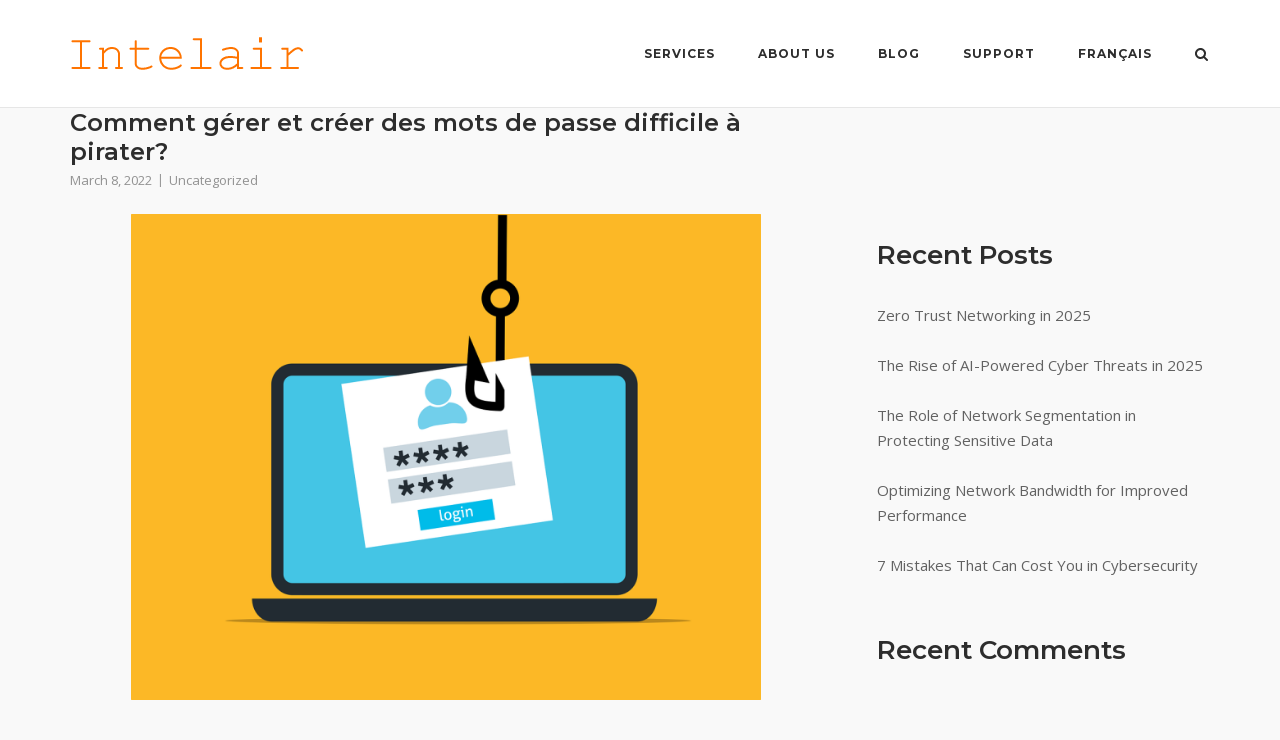

--- FILE ---
content_type: text/html; charset=UTF-8
request_url: https://intelair.com/comment-gerer-et-creer-des-mots-de-passe-difficile-a-pirate/
body_size: 15845
content:
<!DOCTYPE html>
<html lang="en-CA">
<head>
	<meta charset="UTF-8">
	<link rel="profile" href="https://gmpg.org/xfn/11">

	<title>Comment gérer et créer des mots de passe difficile à pirater? - Intelair</title>

<!-- The SEO Framework by Sybre Waaijer -->
<meta name="robots" content="max-snippet:-1,max-image-preview:standard,max-video-preview:-1" />
<link rel="canonical" href="https://intelair.com/comment-gerer-et-creer-des-mots-de-passe-difficile-a-pirate/" />
<meta name="description" content="1.15-19 unités (plus c’est long, mieux c’est) 2.Lettres (Mélanger majuscules et minuscules) 3.Numéros (non séquentiels) 4.Symboles ( ! , # % &amp; */…..) 5." />
<meta property="og:type" content="article" />
<meta property="og:locale" content="en_GB" />
<meta property="og:site_name" content="Intelair" />
<meta property="og:title" content="Comment gérer et créer des mots de passe difficile à pirater?" />
<meta property="og:description" content="1.15-19 unités (plus c’est long, mieux c’est) 2.Lettres (Mélanger majuscules et minuscules) 3.Numéros (non séquentiels) 4.Symboles ( ! , # % &amp; */…..) 5.Faire des phrases qui n’ont pas de sens Exemple…" />
<meta property="og:url" content="https://intelair.com/comment-gerer-et-creer-des-mots-de-passe-difficile-a-pirate/" />
<meta property="og:image" content="https://intelair.com/wp-content/uploads/2022/01/phishing-g97072ed9b_1280-1024x791.png" />
<meta property="article:published_time" content="2022-03-08T08:00:00+00:00" />
<meta property="article:modified_time" content="2022-03-08T18:58:27+00:00" />
<meta name="twitter:card" content="summary_large_image" />
<meta name="twitter:title" content="Comment gérer et créer des mots de passe difficile à pirater?" />
<meta name="twitter:description" content="1.15-19 unités (plus c’est long, mieux c’est) 2.Lettres (Mélanger majuscules et minuscules) 3.Numéros (non séquentiels) 4.Symboles ( ! , # % &amp; */…..) 5.Faire des phrases qui n’ont pas de sens Exemple…" />
<meta name="twitter:image" content="https://intelair.com/wp-content/uploads/2022/01/phishing-g97072ed9b_1280-1024x791.png" />
<script type="application/ld+json">{"@context":"https://schema.org","@graph":[{"@type":"WebSite","@id":"https://intelair.com/#/schema/WebSite","url":"https://intelair.com/","name":"Intelair","inLanguage":"en-CA","potentialAction":{"@type":"SearchAction","target":{"@type":"EntryPoint","urlTemplate":"https://intelair.com/search/{search_term_string}/"},"query-input":"required name=search_term_string"},"publisher":{"@type":"Organization","@id":"https://intelair.com/#/schema/Organization","name":"Intelair","url":"https://intelair.com/","logo":{"@type":"ImageObject","url":"https://intelair.com/wp-content/uploads/2019/05/cropped-Intelair_logo-e1683577424625.png","contentUrl":"https://intelair.com/wp-content/uploads/2019/05/cropped-Intelair_logo-e1683577424625.png","width":255,"height":37}}},{"@type":"WebPage","@id":"https://intelair.com/comment-gerer-et-creer-des-mots-de-passe-difficile-a-pirate/","url":"https://intelair.com/comment-gerer-et-creer-des-mots-de-passe-difficile-a-pirate/","name":"Comment gérer et créer des mots de passe difficile à pirater? - Intelair","description":"1.15-19 unités (plus c’est long, mieux c’est) 2.Lettres (Mélanger majuscules et minuscules) 3.Numéros (non séquentiels) 4.Symboles ( ! , # % & */…..) 5.","inLanguage":"en-CA","isPartOf":{"@id":"https://intelair.com/#/schema/WebSite"},"breadcrumb":{"@type":"BreadcrumbList","@id":"https://intelair.com/#/schema/BreadcrumbList","itemListElement":[{"@type":"ListItem","position":1,"item":"https://intelair.com/","name":"Intelair"},{"@type":"ListItem","position":2,"item":"https://intelair.com/category/uncategorized/","name":"Category: Uncategorized"},{"@type":"ListItem","position":3,"name":"Comment gérer et créer des mots de passe difficile à pirater?"}]},"potentialAction":{"@type":"ReadAction","target":"https://intelair.com/comment-gerer-et-creer-des-mots-de-passe-difficile-a-pirate/"},"datePublished":"2022-03-08T08:00:00+00:00","dateModified":"2022-03-08T18:58:27+00:00","author":{"@type":"Person","@id":"https://intelair.com/#/schema/Person/0af8a197132450eb6403a9789131569f","name":"Intelair"}}]}</script>
<!-- / The SEO Framework by Sybre Waaijer | 14.48ms meta | 10.98ms boot -->

<link rel='dns-prefetch' href='//fonts.googleapis.com' />
<link rel='dns-prefetch' href='//www.googletagmanager.com' />
<link href='https://fonts.gstatic.com' crossorigin rel='preconnect' />
<link rel="alternate" type="application/rss+xml" title="Intelair &raquo; Feed" href="https://intelair.com/feed/" />
<link rel="alternate" type="application/rss+xml" title="Intelair &raquo; Comments Feed" href="https://intelair.com/comments/feed/" />
<link rel="alternate" title="oEmbed (JSON)" type="application/json+oembed" href="https://intelair.com/wp-json/oembed/1.0/embed?url=https%3A%2F%2Fintelair.com%2Fcomment-gerer-et-creer-des-mots-de-passe-difficile-a-pirate%2F&#038;lang=en" />
<link rel="alternate" title="oEmbed (XML)" type="text/xml+oembed" href="https://intelair.com/wp-json/oembed/1.0/embed?url=https%3A%2F%2Fintelair.com%2Fcomment-gerer-et-creer-des-mots-de-passe-difficile-a-pirate%2F&#038;format=xml&#038;lang=en" />
		<!-- This site uses the Google Analytics by MonsterInsights plugin v9.11.1 - Using Analytics tracking - https://www.monsterinsights.com/ -->
							<script src="//www.googletagmanager.com/gtag/js?id=G-3DH5Y6GHR0"  data-cfasync="false" data-wpfc-render="false" type="text/javascript" async></script>
			<script data-cfasync="false" data-wpfc-render="false" type="text/javascript">
				var mi_version = '9.11.1';
				var mi_track_user = true;
				var mi_no_track_reason = '';
								var MonsterInsightsDefaultLocations = {"page_location":"https:\/\/intelair.com\/comment-gerer-et-creer-des-mots-de-passe-difficile-a-pirate\/"};
								if ( typeof MonsterInsightsPrivacyGuardFilter === 'function' ) {
					var MonsterInsightsLocations = (typeof MonsterInsightsExcludeQuery === 'object') ? MonsterInsightsPrivacyGuardFilter( MonsterInsightsExcludeQuery ) : MonsterInsightsPrivacyGuardFilter( MonsterInsightsDefaultLocations );
				} else {
					var MonsterInsightsLocations = (typeof MonsterInsightsExcludeQuery === 'object') ? MonsterInsightsExcludeQuery : MonsterInsightsDefaultLocations;
				}

								var disableStrs = [
										'ga-disable-G-3DH5Y6GHR0',
									];

				/* Function to detect opted out users */
				function __gtagTrackerIsOptedOut() {
					for (var index = 0; index < disableStrs.length; index++) {
						if (document.cookie.indexOf(disableStrs[index] + '=true') > -1) {
							return true;
						}
					}

					return false;
				}

				/* Disable tracking if the opt-out cookie exists. */
				if (__gtagTrackerIsOptedOut()) {
					for (var index = 0; index < disableStrs.length; index++) {
						window[disableStrs[index]] = true;
					}
				}

				/* Opt-out function */
				function __gtagTrackerOptout() {
					for (var index = 0; index < disableStrs.length; index++) {
						document.cookie = disableStrs[index] + '=true; expires=Thu, 31 Dec 2099 23:59:59 UTC; path=/';
						window[disableStrs[index]] = true;
					}
				}

				if ('undefined' === typeof gaOptout) {
					function gaOptout() {
						__gtagTrackerOptout();
					}
				}
								window.dataLayer = window.dataLayer || [];

				window.MonsterInsightsDualTracker = {
					helpers: {},
					trackers: {},
				};
				if (mi_track_user) {
					function __gtagDataLayer() {
						dataLayer.push(arguments);
					}

					function __gtagTracker(type, name, parameters) {
						if (!parameters) {
							parameters = {};
						}

						if (parameters.send_to) {
							__gtagDataLayer.apply(null, arguments);
							return;
						}

						if (type === 'event') {
														parameters.send_to = monsterinsights_frontend.v4_id;
							var hookName = name;
							if (typeof parameters['event_category'] !== 'undefined') {
								hookName = parameters['event_category'] + ':' + name;
							}

							if (typeof MonsterInsightsDualTracker.trackers[hookName] !== 'undefined') {
								MonsterInsightsDualTracker.trackers[hookName](parameters);
							} else {
								__gtagDataLayer('event', name, parameters);
							}
							
						} else {
							__gtagDataLayer.apply(null, arguments);
						}
					}

					__gtagTracker('js', new Date());
					__gtagTracker('set', {
						'developer_id.dZGIzZG': true,
											});
					if ( MonsterInsightsLocations.page_location ) {
						__gtagTracker('set', MonsterInsightsLocations);
					}
										__gtagTracker('config', 'G-3DH5Y6GHR0', {"forceSSL":"true","link_attribution":"true"} );
										window.gtag = __gtagTracker;										(function () {
						/* https://developers.google.com/analytics/devguides/collection/analyticsjs/ */
						/* ga and __gaTracker compatibility shim. */
						var noopfn = function () {
							return null;
						};
						var newtracker = function () {
							return new Tracker();
						};
						var Tracker = function () {
							return null;
						};
						var p = Tracker.prototype;
						p.get = noopfn;
						p.set = noopfn;
						p.send = function () {
							var args = Array.prototype.slice.call(arguments);
							args.unshift('send');
							__gaTracker.apply(null, args);
						};
						var __gaTracker = function () {
							var len = arguments.length;
							if (len === 0) {
								return;
							}
							var f = arguments[len - 1];
							if (typeof f !== 'object' || f === null || typeof f.hitCallback !== 'function') {
								if ('send' === arguments[0]) {
									var hitConverted, hitObject = false, action;
									if ('event' === arguments[1]) {
										if ('undefined' !== typeof arguments[3]) {
											hitObject = {
												'eventAction': arguments[3],
												'eventCategory': arguments[2],
												'eventLabel': arguments[4],
												'value': arguments[5] ? arguments[5] : 1,
											}
										}
									}
									if ('pageview' === arguments[1]) {
										if ('undefined' !== typeof arguments[2]) {
											hitObject = {
												'eventAction': 'page_view',
												'page_path': arguments[2],
											}
										}
									}
									if (typeof arguments[2] === 'object') {
										hitObject = arguments[2];
									}
									if (typeof arguments[5] === 'object') {
										Object.assign(hitObject, arguments[5]);
									}
									if ('undefined' !== typeof arguments[1].hitType) {
										hitObject = arguments[1];
										if ('pageview' === hitObject.hitType) {
											hitObject.eventAction = 'page_view';
										}
									}
									if (hitObject) {
										action = 'timing' === arguments[1].hitType ? 'timing_complete' : hitObject.eventAction;
										hitConverted = mapArgs(hitObject);
										__gtagTracker('event', action, hitConverted);
									}
								}
								return;
							}

							function mapArgs(args) {
								var arg, hit = {};
								var gaMap = {
									'eventCategory': 'event_category',
									'eventAction': 'event_action',
									'eventLabel': 'event_label',
									'eventValue': 'event_value',
									'nonInteraction': 'non_interaction',
									'timingCategory': 'event_category',
									'timingVar': 'name',
									'timingValue': 'value',
									'timingLabel': 'event_label',
									'page': 'page_path',
									'location': 'page_location',
									'title': 'page_title',
									'referrer' : 'page_referrer',
								};
								for (arg in args) {
																		if (!(!args.hasOwnProperty(arg) || !gaMap.hasOwnProperty(arg))) {
										hit[gaMap[arg]] = args[arg];
									} else {
										hit[arg] = args[arg];
									}
								}
								return hit;
							}

							try {
								f.hitCallback();
							} catch (ex) {
							}
						};
						__gaTracker.create = newtracker;
						__gaTracker.getByName = newtracker;
						__gaTracker.getAll = function () {
							return [];
						};
						__gaTracker.remove = noopfn;
						__gaTracker.loaded = true;
						window['__gaTracker'] = __gaTracker;
					})();
									} else {
										console.log("");
					(function () {
						function __gtagTracker() {
							return null;
						}

						window['__gtagTracker'] = __gtagTracker;
						window['gtag'] = __gtagTracker;
					})();
									}
			</script>
							<!-- / Google Analytics by MonsterInsights -->
		<style id='wp-img-auto-sizes-contain-inline-css' type='text/css'>
img:is([sizes=auto i],[sizes^="auto," i]){contain-intrinsic-size:3000px 1500px}
/*# sourceURL=wp-img-auto-sizes-contain-inline-css */
</style>
<style id='wp-emoji-styles-inline-css' type='text/css'>

	img.wp-smiley, img.emoji {
		display: inline !important;
		border: none !important;
		box-shadow: none !important;
		height: 1em !important;
		width: 1em !important;
		margin: 0 0.07em !important;
		vertical-align: -0.1em !important;
		background: none !important;
		padding: 0 !important;
	}
/*# sourceURL=wp-emoji-styles-inline-css */
</style>
<link rel='stylesheet' id='wp-block-library-css' href='https://intelair.com/wp-includes/css/dist/block-library/style.min.css?ver=6.9' type='text/css' media='all' />
<style id='classic-theme-styles-inline-css' type='text/css'>
/*! This file is auto-generated */
.wp-block-button__link{color:#fff;background-color:#32373c;border-radius:9999px;box-shadow:none;text-decoration:none;padding:calc(.667em + 2px) calc(1.333em + 2px);font-size:1.125em}.wp-block-file__button{background:#32373c;color:#fff;text-decoration:none}
/*# sourceURL=/wp-includes/css/classic-themes.min.css */
</style>
<style id='global-styles-inline-css' type='text/css'>
:root{--wp--preset--aspect-ratio--square: 1;--wp--preset--aspect-ratio--4-3: 4/3;--wp--preset--aspect-ratio--3-4: 3/4;--wp--preset--aspect-ratio--3-2: 3/2;--wp--preset--aspect-ratio--2-3: 2/3;--wp--preset--aspect-ratio--16-9: 16/9;--wp--preset--aspect-ratio--9-16: 9/16;--wp--preset--color--black: #000000;--wp--preset--color--cyan-bluish-gray: #abb8c3;--wp--preset--color--white: #ffffff;--wp--preset--color--pale-pink: #f78da7;--wp--preset--color--vivid-red: #cf2e2e;--wp--preset--color--luminous-vivid-orange: #ff6900;--wp--preset--color--luminous-vivid-amber: #fcb900;--wp--preset--color--light-green-cyan: #7bdcb5;--wp--preset--color--vivid-green-cyan: #00d084;--wp--preset--color--pale-cyan-blue: #8ed1fc;--wp--preset--color--vivid-cyan-blue: #0693e3;--wp--preset--color--vivid-purple: #9b51e0;--wp--preset--gradient--vivid-cyan-blue-to-vivid-purple: linear-gradient(135deg,rgb(6,147,227) 0%,rgb(155,81,224) 100%);--wp--preset--gradient--light-green-cyan-to-vivid-green-cyan: linear-gradient(135deg,rgb(122,220,180) 0%,rgb(0,208,130) 100%);--wp--preset--gradient--luminous-vivid-amber-to-luminous-vivid-orange: linear-gradient(135deg,rgb(252,185,0) 0%,rgb(255,105,0) 100%);--wp--preset--gradient--luminous-vivid-orange-to-vivid-red: linear-gradient(135deg,rgb(255,105,0) 0%,rgb(207,46,46) 100%);--wp--preset--gradient--very-light-gray-to-cyan-bluish-gray: linear-gradient(135deg,rgb(238,238,238) 0%,rgb(169,184,195) 100%);--wp--preset--gradient--cool-to-warm-spectrum: linear-gradient(135deg,rgb(74,234,220) 0%,rgb(151,120,209) 20%,rgb(207,42,186) 40%,rgb(238,44,130) 60%,rgb(251,105,98) 80%,rgb(254,248,76) 100%);--wp--preset--gradient--blush-light-purple: linear-gradient(135deg,rgb(255,206,236) 0%,rgb(152,150,240) 100%);--wp--preset--gradient--blush-bordeaux: linear-gradient(135deg,rgb(254,205,165) 0%,rgb(254,45,45) 50%,rgb(107,0,62) 100%);--wp--preset--gradient--luminous-dusk: linear-gradient(135deg,rgb(255,203,112) 0%,rgb(199,81,192) 50%,rgb(65,88,208) 100%);--wp--preset--gradient--pale-ocean: linear-gradient(135deg,rgb(255,245,203) 0%,rgb(182,227,212) 50%,rgb(51,167,181) 100%);--wp--preset--gradient--electric-grass: linear-gradient(135deg,rgb(202,248,128) 0%,rgb(113,206,126) 100%);--wp--preset--gradient--midnight: linear-gradient(135deg,rgb(2,3,129) 0%,rgb(40,116,252) 100%);--wp--preset--font-size--small: 13px;--wp--preset--font-size--medium: 20px;--wp--preset--font-size--large: 36px;--wp--preset--font-size--x-large: 42px;--wp--preset--spacing--20: 0.44rem;--wp--preset--spacing--30: 0.67rem;--wp--preset--spacing--40: 1rem;--wp--preset--spacing--50: 1.5rem;--wp--preset--spacing--60: 2.25rem;--wp--preset--spacing--70: 3.38rem;--wp--preset--spacing--80: 5.06rem;--wp--preset--shadow--natural: 6px 6px 9px rgba(0, 0, 0, 0.2);--wp--preset--shadow--deep: 12px 12px 50px rgba(0, 0, 0, 0.4);--wp--preset--shadow--sharp: 6px 6px 0px rgba(0, 0, 0, 0.2);--wp--preset--shadow--outlined: 6px 6px 0px -3px rgb(255, 255, 255), 6px 6px rgb(0, 0, 0);--wp--preset--shadow--crisp: 6px 6px 0px rgb(0, 0, 0);}:where(.is-layout-flex){gap: 0.5em;}:where(.is-layout-grid){gap: 0.5em;}body .is-layout-flex{display: flex;}.is-layout-flex{flex-wrap: wrap;align-items: center;}.is-layout-flex > :is(*, div){margin: 0;}body .is-layout-grid{display: grid;}.is-layout-grid > :is(*, div){margin: 0;}:where(.wp-block-columns.is-layout-flex){gap: 2em;}:where(.wp-block-columns.is-layout-grid){gap: 2em;}:where(.wp-block-post-template.is-layout-flex){gap: 1.25em;}:where(.wp-block-post-template.is-layout-grid){gap: 1.25em;}.has-black-color{color: var(--wp--preset--color--black) !important;}.has-cyan-bluish-gray-color{color: var(--wp--preset--color--cyan-bluish-gray) !important;}.has-white-color{color: var(--wp--preset--color--white) !important;}.has-pale-pink-color{color: var(--wp--preset--color--pale-pink) !important;}.has-vivid-red-color{color: var(--wp--preset--color--vivid-red) !important;}.has-luminous-vivid-orange-color{color: var(--wp--preset--color--luminous-vivid-orange) !important;}.has-luminous-vivid-amber-color{color: var(--wp--preset--color--luminous-vivid-amber) !important;}.has-light-green-cyan-color{color: var(--wp--preset--color--light-green-cyan) !important;}.has-vivid-green-cyan-color{color: var(--wp--preset--color--vivid-green-cyan) !important;}.has-pale-cyan-blue-color{color: var(--wp--preset--color--pale-cyan-blue) !important;}.has-vivid-cyan-blue-color{color: var(--wp--preset--color--vivid-cyan-blue) !important;}.has-vivid-purple-color{color: var(--wp--preset--color--vivid-purple) !important;}.has-black-background-color{background-color: var(--wp--preset--color--black) !important;}.has-cyan-bluish-gray-background-color{background-color: var(--wp--preset--color--cyan-bluish-gray) !important;}.has-white-background-color{background-color: var(--wp--preset--color--white) !important;}.has-pale-pink-background-color{background-color: var(--wp--preset--color--pale-pink) !important;}.has-vivid-red-background-color{background-color: var(--wp--preset--color--vivid-red) !important;}.has-luminous-vivid-orange-background-color{background-color: var(--wp--preset--color--luminous-vivid-orange) !important;}.has-luminous-vivid-amber-background-color{background-color: var(--wp--preset--color--luminous-vivid-amber) !important;}.has-light-green-cyan-background-color{background-color: var(--wp--preset--color--light-green-cyan) !important;}.has-vivid-green-cyan-background-color{background-color: var(--wp--preset--color--vivid-green-cyan) !important;}.has-pale-cyan-blue-background-color{background-color: var(--wp--preset--color--pale-cyan-blue) !important;}.has-vivid-cyan-blue-background-color{background-color: var(--wp--preset--color--vivid-cyan-blue) !important;}.has-vivid-purple-background-color{background-color: var(--wp--preset--color--vivid-purple) !important;}.has-black-border-color{border-color: var(--wp--preset--color--black) !important;}.has-cyan-bluish-gray-border-color{border-color: var(--wp--preset--color--cyan-bluish-gray) !important;}.has-white-border-color{border-color: var(--wp--preset--color--white) !important;}.has-pale-pink-border-color{border-color: var(--wp--preset--color--pale-pink) !important;}.has-vivid-red-border-color{border-color: var(--wp--preset--color--vivid-red) !important;}.has-luminous-vivid-orange-border-color{border-color: var(--wp--preset--color--luminous-vivid-orange) !important;}.has-luminous-vivid-amber-border-color{border-color: var(--wp--preset--color--luminous-vivid-amber) !important;}.has-light-green-cyan-border-color{border-color: var(--wp--preset--color--light-green-cyan) !important;}.has-vivid-green-cyan-border-color{border-color: var(--wp--preset--color--vivid-green-cyan) !important;}.has-pale-cyan-blue-border-color{border-color: var(--wp--preset--color--pale-cyan-blue) !important;}.has-vivid-cyan-blue-border-color{border-color: var(--wp--preset--color--vivid-cyan-blue) !important;}.has-vivid-purple-border-color{border-color: var(--wp--preset--color--vivid-purple) !important;}.has-vivid-cyan-blue-to-vivid-purple-gradient-background{background: var(--wp--preset--gradient--vivid-cyan-blue-to-vivid-purple) !important;}.has-light-green-cyan-to-vivid-green-cyan-gradient-background{background: var(--wp--preset--gradient--light-green-cyan-to-vivid-green-cyan) !important;}.has-luminous-vivid-amber-to-luminous-vivid-orange-gradient-background{background: var(--wp--preset--gradient--luminous-vivid-amber-to-luminous-vivid-orange) !important;}.has-luminous-vivid-orange-to-vivid-red-gradient-background{background: var(--wp--preset--gradient--luminous-vivid-orange-to-vivid-red) !important;}.has-very-light-gray-to-cyan-bluish-gray-gradient-background{background: var(--wp--preset--gradient--very-light-gray-to-cyan-bluish-gray) !important;}.has-cool-to-warm-spectrum-gradient-background{background: var(--wp--preset--gradient--cool-to-warm-spectrum) !important;}.has-blush-light-purple-gradient-background{background: var(--wp--preset--gradient--blush-light-purple) !important;}.has-blush-bordeaux-gradient-background{background: var(--wp--preset--gradient--blush-bordeaux) !important;}.has-luminous-dusk-gradient-background{background: var(--wp--preset--gradient--luminous-dusk) !important;}.has-pale-ocean-gradient-background{background: var(--wp--preset--gradient--pale-ocean) !important;}.has-electric-grass-gradient-background{background: var(--wp--preset--gradient--electric-grass) !important;}.has-midnight-gradient-background{background: var(--wp--preset--gradient--midnight) !important;}.has-small-font-size{font-size: var(--wp--preset--font-size--small) !important;}.has-medium-font-size{font-size: var(--wp--preset--font-size--medium) !important;}.has-large-font-size{font-size: var(--wp--preset--font-size--large) !important;}.has-x-large-font-size{font-size: var(--wp--preset--font-size--x-large) !important;}
:where(.wp-block-post-template.is-layout-flex){gap: 1.25em;}:where(.wp-block-post-template.is-layout-grid){gap: 1.25em;}
:where(.wp-block-term-template.is-layout-flex){gap: 1.25em;}:where(.wp-block-term-template.is-layout-grid){gap: 1.25em;}
:where(.wp-block-columns.is-layout-flex){gap: 2em;}:where(.wp-block-columns.is-layout-grid){gap: 2em;}
:root :where(.wp-block-pullquote){font-size: 1.5em;line-height: 1.6;}
/*# sourceURL=global-styles-inline-css */
</style>
<link rel='stylesheet' id='siteorigin-corp-style-css' href='https://intelair.com/wp-content/themes/siteorigin-corp/style.min.css?ver=1.20.11' type='text/css' media='all' />
<link rel='stylesheet' id='siteorigin-corp-icons-css' href='https://intelair.com/wp-content/themes/siteorigin-corp/css/siteorigin-corp-icons.min.css?ver=.min' type='text/css' media='all' />
<link rel='stylesheet' id='siteorigin-google-web-fonts-css' href='https://fonts.googleapis.com/css?family=Montserrat%3A600%2C500%2C700%7COpen+Sans%3A400%2C300%2C500%2C600&#038;ver=6.9#038;subset&#038;display=block' type='text/css' media='all' />
<link rel='stylesheet' id='elementor-frontend-css' href='https://intelair.com/wp-content/plugins/elementor/assets/css/frontend.min.css?ver=3.34.2' type='text/css' media='all' />
<link rel='stylesheet' id='eael-general-css' href='https://intelair.com/wp-content/plugins/essential-addons-for-elementor-lite/assets/front-end/css/view/general.min.css?ver=6.5.8' type='text/css' media='all' />
<script type="text/javascript" async='async' src="https://intelair.com/wp-content/plugins/google-analytics-for-wordpress/assets/js/frontend-gtag.min.js?ver=9.11.1" id="monsterinsights-frontend-script-js" async="async" data-wp-strategy="async"></script>
<script data-cfasync="false" data-wpfc-render="false" type="text/javascript" id='monsterinsights-frontend-script-js-extra'>/* <![CDATA[ */
var monsterinsights_frontend = {"js_events_tracking":"true","download_extensions":"doc,pdf,ppt,zip,xls,docx,pptx,xlsx","inbound_paths":"[{\"path\":\"\\\/go\\\/\",\"label\":\"affiliate\"},{\"path\":\"\\\/recommend\\\/\",\"label\":\"affiliate\"}]","home_url":"https:\/\/intelair.com","hash_tracking":"false","v4_id":"G-3DH5Y6GHR0"};/* ]]> */
</script>
<script type="text/javascript" async='async' src="https://intelair.com/wp-includes/js/tinymce/tinymce.min.js?ver=49110-20250317" id="wp-tinymce-root-js"></script>
<script type="text/javascript" async='async' src="https://intelair.com/wp-includes/js/tinymce/plugins/compat3x/plugin.min.js?ver=49110-20250317" id="wp-tinymce-js"></script>
<script type="text/javascript" defer='defer' src="https://intelair.com/wp-includes/js/jquery/jquery.min.js?ver=3.7.1" id="jquery-core-js"></script>
<script type="text/javascript" async='async' src="https://intelair.com/wp-includes/js/jquery/jquery-migrate.min.js?ver=3.4.1" id="jquery-migrate-js"></script>
<link rel="https://api.w.org/" href="https://intelair.com/wp-json/" /><link rel="alternate" title="JSON" type="application/json" href="https://intelair.com/wp-json/wp/v2/posts/1791" /><link rel="EditURI" type="application/rsd+xml" title="RSD" href="https://intelair.com/xmlrpc.php?rsd" />
<meta name="generator" content="Site Kit by Google 1.170.0" />	<meta name="viewport" content="width=device-width, initial-scale=1">
<meta name="generator" content="Elementor 3.34.2; features: additional_custom_breakpoints; settings: css_print_method-internal, google_font-enabled, font_display-auto">
<style type="text/css">.recentcomments a{display:inline !important;padding:0 !important;margin:0 !important;}</style>			<style>
				.e-con.e-parent:nth-of-type(n+4):not(.e-lazyloaded):not(.e-no-lazyload),
				.e-con.e-parent:nth-of-type(n+4):not(.e-lazyloaded):not(.e-no-lazyload) * {
					background-image: none !important;
				}
				@media screen and (max-height: 1024px) {
					.e-con.e-parent:nth-of-type(n+3):not(.e-lazyloaded):not(.e-no-lazyload),
					.e-con.e-parent:nth-of-type(n+3):not(.e-lazyloaded):not(.e-no-lazyload) * {
						background-image: none !important;
					}
				}
				@media screen and (max-height: 640px) {
					.e-con.e-parent:nth-of-type(n+2):not(.e-lazyloaded):not(.e-no-lazyload),
					.e-con.e-parent:nth-of-type(n+2):not(.e-lazyloaded):not(.e-no-lazyload) * {
						background-image: none !important;
					}
				}
			</style>
			
<!-- Google Tag Manager snippet added by Site Kit -->
<script type="text/javascript">
/* <![CDATA[ */

			( function( w, d, s, l, i ) {
				w[l] = w[l] || [];
				w[l].push( {'gtm.start': new Date().getTime(), event: 'gtm.js'} );
				var f = d.getElementsByTagName( s )[0],
					j = d.createElement( s ), dl = l != 'dataLayer' ? '&l=' + l : '';
				j.async = true;
				j.src = 'https://www.googletagmanager.com/gtm.js?id=' + i + dl;
				f.parentNode.insertBefore( j, f );
			} )( window, document, 'script', 'dataLayer', 'GTM-KT9ZFHD' );
			
/* ]]> */
</script>

<!-- End Google Tag Manager snippet added by Site Kit -->
				<style type="text/css" id="siteorigin-corp-settings-custom" data-siteorigin-settings="true">
					.site-header { padding: 35px 0; }    .site-header,.masthead-sentinel { margin-bottom: 180px; }                                                                      @media (max-width: 768px) { #masthead .search-toggle { margin: 0 20px 0 0; } .site-header .shopping-cart { margin: 0 37px 0 0; } #masthead #mobile-menu-button { display: inline-block; } #masthead .main-navigation:not(.mega-menu) ul:not(.shopping-cart) { display: none; } #masthead .main-navigation .search-icon { display: none; } .site-header.centered .site-branding { margin: 0; padding-right: 20px; text-align: left; } .centered.site-header .site-header-inner { flex-direction: row; } .site-header.centered .main-navigation { text-align: left; } } @media (min-width: 769px) { #masthead #mobile-navigation { display: none; } }				</style>
				<link rel="icon" href="https://intelair.com/wp-content/uploads/2021/03/cropped-intelair-logo-try-32x32.png" sizes="32x32" />
<link rel="icon" href="https://intelair.com/wp-content/uploads/2021/03/cropped-intelair-logo-try-192x192.png" sizes="192x192" />
<link rel="apple-touch-icon" href="https://intelair.com/wp-content/uploads/2021/03/cropped-intelair-logo-try-180x180.png" />
<meta name="msapplication-TileImage" content="https://intelair.com/wp-content/uploads/2021/03/cropped-intelair-logo-try-270x270.png" />
		<style type="text/css" id="wp-custom-css">
			.site-header {
	margin-bottom: 0px;
}
.page-header {
    margin-top: 70px;
}
.blog-layout-grid {
    margin-top: 15%;
}

/**div#content {
    margin-top: 100px;
}**/

.fRmJgw {
    display: none !important;
}
li#menu-item-3578 {
    background-color: #ff6600;
    padding: 16px;
    border-radius: 50px;
    text-align: center;
    margin: 0;
    padding-bottom: 10px;
	  color:white;
}

li#menu-item-3578 a {
    color: white;
}

li#menu-item-3585{ 
	 background-color: #ff6600;
    padding: 16px;
    border-radius: 50px;
    text-align: center;
    margin: 0;
    padding-bottom: 10px;
	  color:white;
}

li#menu-item-3585 a { 
	color: white;
}


/** MOBILE **/

#mobile-navigation li#menu-item-3578 {
    padding: 0px;
    text-align: left;
}

#mobile-navigation li#menu-item-3578 a {
    color: white !important;
}

#mobile-navigation li#menu-item-3585 {
    padding: 0px;
    text-align: left;
}

#mobile-navigation li#menu-item-3585 a {
    color: white !important;
}



.widget-area {
    float: right;
    padding-left: 4.75%;
    width: 34%;
    margin-top: 100px;
}		</style>
		</head>

<body class="wp-singular post-template-default single single-post postid-1791 single-format-standard wp-custom-logo wp-theme-siteorigin-corp css3-animations no-js page-layout-default sidebar no-topbar elementor-default elementor-kit-1387">

		<!-- Google Tag Manager (noscript) snippet added by Site Kit -->
		<noscript>
			<iframe src="https://www.googletagmanager.com/ns.html?id=GTM-KT9ZFHD" height="0" width="0" style="display:none;visibility:hidden"></iframe>
		</noscript>
		<!-- End Google Tag Manager (noscript) snippet added by Site Kit -->
		
<div id="page" class="site">
	<a class="skip-link screen-reader-text" href="#content">Skip to content</a>

			<header id="masthead" class="site-header mobile-menu"  >

			<div class="corp-container">

				<div class="site-header-inner">

					<div class="site-branding">
						<a href="https://intelair.com/" class="custom-logo-link" rel="home"><img width="255" height="37" src="https://intelair.com/wp-content/uploads/2019/05/cropped-Intelair_logo-e1683577424625.png" class="custom-logo" alt="Intelair" decoding="async" loading="eager" /></a>											</div><!-- .site-branding -->

					
					
					<nav id="site-navigation" class="main-navigation link-underline ">

						<div class="menu-home-container"><ul id="primary-menu" class="menu"><li id="menu-item-1255" class="menu-item menu-item-type-custom menu-item-object-custom menu-item-has-children menu-item-1255"><a href="#">Services</a>
<ul class="sub-menu">
	<li id="menu-item-913" class="menu-item menu-item-type-post_type menu-item-object-page menu-item-913"><a href="https://intelair.com/it-support/">IT Support</a></li>
	<li id="menu-item-3510" class="menu-item menu-item-type-post_type menu-item-object-page menu-item-3510"><a href="https://intelair.com/network-managed-services-new/">Network Managed Services</a></li>
	<li id="menu-item-1161" class="menu-item menu-item-type-post_type menu-item-object-page menu-item-1161"><a href="https://intelair.com/it-managed-services/">IT managed services</a></li>
	<li id="menu-item-1287" class="menu-item menu-item-type-post_type menu-item-object-page menu-item-1287"><a href="https://intelair.com/datacenter-managed-services/">Datacenter Managed services</a></li>
</ul>
</li>
<li id="menu-item-1289" class="menu-item menu-item-type-custom menu-item-object-custom menu-item-has-children menu-item-1289"><a href="#">About us</a>
<ul class="sub-menu">
	<li id="menu-item-4172" class="menu-item menu-item-type-post_type menu-item-object-page menu-item-4172"><a href="https://intelair.com/about-intelair/">About Intelair</a></li>
	<li id="menu-item-4193" class="menu-item menu-item-type-post_type menu-item-object-page menu-item-4193"><a href="https://intelair.com/digital-transformation-2/">Digital Transformation</a></li>
	<li id="menu-item-496" class="menu-item menu-item-type-post_type menu-item-object-page menu-item-496"><a href="https://intelair.com/covid-19-what-were-doing/">COVID-19</a></li>
	<li id="menu-item-75" class="menu-item menu-item-type-post_type menu-item-object-page menu-item-75"><a href="https://intelair.com/careers/">Careers</a></li>
	<li id="menu-item-41" class="menu-item menu-item-type-post_type menu-item-object-page menu-item-41"><a href="https://intelair.com/contact-us/">Contact us</a></li>
</ul>
</li>
<li id="menu-item-2402" class="menu-item menu-item-type-post_type menu-item-object-page menu-item-2402"><a href="https://intelair.com/blog/">Blog</a></li>
<li id="menu-item-1245" class="menu-item menu-item-type-custom menu-item-object-custom menu-item-1245"><a href="https://support.intelair.com">Support</a></li>
<li id="menu-item-473-fr" class="lang-item lang-item-7 lang-item-fr no-translation lang-item-first menu-item menu-item-type-custom menu-item-object-custom menu-item-473-fr"><a href="https://intelair.com/fr/home-fr/" hreflang="fr-CA" lang="fr-CA">Français</a></li>
</ul></div>
						
													<button id="search-button" class="search-toggle" aria-label="Open Search">
								<span class="open">			<svg version="1.1" xmlns="http://www.w3.org/2000/svg" width="26" height="28" viewBox="0 0 26 28">
				<path d="M18 13c0-3.859-3.141-7-7-7s-7 3.141-7 7 3.141 7 7 7 7-3.141 7-7zM26 26c0 1.094-0.906 2-2 2-0.531 0-1.047-0.219-1.406-0.594l-5.359-5.344c-1.828 1.266-4.016 1.937-6.234 1.937-6.078 0-11-4.922-11-11s4.922-11 11-11 11 4.922 11 11c0 2.219-0.672 4.406-1.937 6.234l5.359 5.359c0.359 0.359 0.578 0.875 0.578 1.406z"></path>
			</svg>
		</span>
							</button>
						
													<a href="#menu" id="mobile-menu-button">
											<svg version="1.1" xmlns="http://www.w3.org/2000/svg" xmlns:xlink="http://www.w3.org/1999/xlink" width="27" height="32" viewBox="0 0 27 32">
				<path d="M27.429 24v2.286q0 0.464-0.339 0.804t-0.804 0.339h-25.143q-0.464 0-0.804-0.339t-0.339-0.804v-2.286q0-0.464 0.339-0.804t0.804-0.339h25.143q0.464 0 0.804 0.339t0.339 0.804zM27.429 14.857v2.286q0 0.464-0.339 0.804t-0.804 0.339h-25.143q-0.464 0-0.804-0.339t-0.339-0.804v-2.286q0-0.464 0.339-0.804t0.804-0.339h25.143q0.464 0 0.804 0.339t0.339 0.804zM27.429 5.714v2.286q0 0.464-0.339 0.804t-0.804 0.339h-25.143q-0.464 0-0.804-0.339t-0.339-0.804v-2.286q0-0.464 0.339-0.804t0.804-0.339h25.143q0.464 0 0.804 0.339t0.339 0.804z"></path>
			</svg>
										<span class="screen-reader-text">Menu</span>
							</a>
						
					</nav><!-- #site-navigation -->

											<div id="fullscreen-search">
							<div class="corp-container">
								<span>Type and press enter to search</span>
								<form id="fullscreen-search-form" method="get" action="https://intelair.com">
									<input type="search" name="s" placeholder="" aria-label="Search for" value="" />
									<button type="submit" aria-label="Search">
													<svg version="1.1" xmlns="http://www.w3.org/2000/svg" width="26" height="28" viewBox="0 0 26 28">
				<path d="M18 13c0-3.859-3.141-7-7-7s-7 3.141-7 7 3.141 7 7 7 7-3.141 7-7zM26 26c0 1.094-0.906 2-2 2-0.531 0-1.047-0.219-1.406-0.594l-5.359-5.344c-1.828 1.266-4.016 1.937-6.234 1.937-6.078 0-11-4.922-11-11s4.922-11 11-11 11 4.922 11 11c0 2.219-0.672 4.406-1.937 6.234l5.359 5.359c0.359 0.359 0.578 0.875 0.578 1.406z"></path>
			</svg>
											</button>
								</form>
							</div>
							<button id="search-close-button" class="search-close-button" aria-label="Close search">
								<span class="close">			<svg version="1.1" xmlns="http://www.w3.org/2000/svg" xmlns:xlink="http://www.w3.org/1999/xlink" width="24" height="24" viewBox="0 0 24 24">
				<path d="M18.984 6.422l-5.578 5.578 5.578 5.578-1.406 1.406-5.578-5.578-5.578 5.578-1.406-1.406 5.578-5.578-5.578-5.578 1.406-1.406 5.578 5.578 5.578-5.578z"></path>
			</svg>
		</span>
							</button>
						</div><!-- #header-search -->
					
				</div><!-- .site-header-inner -->

			</div><!-- .corp-container -->

		</header><!-- #masthead -->
	
	<div id="content" class="site-content">

		<div class="corp-container">

			
	<div id="primary" class="content-area">
		<main id="main" class="site-main">

		
<article id="post-1791" class="post-1791 post type-post status-publish format-standard hentry category-uncategorized">

	
		

	<div class="corp-content-wrapper">
		
					<header class="entry-header">
				<h1 class="entry-title">Comment gérer et créer des mots de passe difficile à pirater?</h1>									<div class="entry-meta">
							<span class="entry-date"><time class="published" datetime="2022-03-08T08:00:00+00:00">March 8, 2022</time><time class="updated" datetime="2022-03-08T18:58:27+00:00">March 8, 2022</time></span><span class="entry-category"><a href="https://intelair.com/category/uncategorized/" rel="category tag">Uncategorized</a></span>					</div><!-- .entry-meta -->
							</header><!-- .entry-header -->
		
		<div class="entry-content">
			
<div class="wp-block-image is-style-rounded"><figure class="aligncenter size-large is-resized"><img fetchpriority="high" decoding="async" src="https://intelair.com/wp-content/uploads/2022/01/phishing-g97072ed9b_1280-1024x791.png" alt="" class="wp-image-1684" width="630" height="486" srcset="https://intelair.com/wp-content/uploads/2022/01/phishing-g97072ed9b_1280-1024x791.png 1024w, https://intelair.com/wp-content/uploads/2022/01/phishing-g97072ed9b_1280-300x232.png 300w, https://intelair.com/wp-content/uploads/2022/01/phishing-g97072ed9b_1280-768x593.png 768w, https://intelair.com/wp-content/uploads/2022/01/phishing-g97072ed9b_1280.png 1280w" sizes="(max-width: 630px) 100vw, 630px" /></figure></div>



<h2 class="has-text-align-center wp-block-heading" id="selon-les-statistiques-81-des-violations-sont-dues-a-des-mots-de-passe-voles-ou-faibles"><mark style="background-color:rgba(0, 0, 0, 0)" class="has-inline-color has-luminous-vivid-amber-color">Selon les statistiques, 81% des violations sont dues à des mots de passe volés ou faibles.</mark></h2>



<p></p>



<h2 class="wp-block-heading" id="quelle-structure-de-mot-de-passe-est-difficile-a-dechiffrer">Quelle structure de mot de passe est difficile à déchiffrer?</h2>



<p>1.15-19 unités (plus c&#8217;est long, mieux c&#8217;est)<br>2.Lettres (Mélanger majuscules et minuscules)<br>3.Numéros (non séquentiels)<br>4.Symboles ( ! , # % &amp; */…..)<br>5.Faire des phrases qui n&#8217;ont pas de sens</p>



<p>Exemple: sTrawberries26$0Fly! </p>



<p>Ce mot de passe mettrait 817 ans à déchiffrer!</p>



<p>Pour tester si votre mot de passe est fort, vous pouvez essayer ce lien : <a rel="noreferrer noopener" href="https://www.passwordmonster.com/" target="_blank">https://www.passwordmonster.com/</a> (il serait préférable de ne pas utiliser ce test)</p>



<h2 class="wp-block-heading" id="ou-stocker-vos-mots-de-passe">Où stocker vos mots de passe ?</h2>



<p>Vous pourriez être tenté d&#8217;avoir une liste de tous vos mots de passe sur votre email, votre ordinateur ou sur votre téléphone. Mais c&#8217;est le jack pot pour les fraudeurs!  Ils souhaitent mettre la main sur cette liste !</p>



<p>Il existe différents logiciels qui peuvent vous aider à gérer tous vos mots de passe. D&#8217;autres préfèrent les écrirent sur un papier, ce qui est également une bonne idée. Assurez-vous simplement que les papiers ou le dossier est loin des caméras de votre ordinateur portable/téléphone/tablette!</p>



<h2 class="wp-block-heading" id="changez-vos-mots-de-passe">Changez vos mots de passe</h2>



<p>C&#8217;est une source de frustration pour beaucoup d&#8217;entre nous d&#8217;avoir autant de mots de passe et de comptes. C&#8217;est sans fin à vrai dire. Mais avec toutes les activités de piratage qui se produisent aujourd&#8217;hui, nous n&#8217;avons pas vraiment le choix… Les pirates travaillent maintenant avec des algorithmes et des robots pour générer des milliers de combinaisons de mots de passe en quelques minutes! Si votre mot de passe est faible, il y a de grandes chances que vous soyez victime d&#8217;une arnaque.</p>



<p>Changer vos mots de passe tous les 3 mois est une bonne option, en particulier pour les comptes bancaires et les comptes de messagerie personnels contenant des informations bancaires (factures, identifiant, NAS&#8230;)</p>



<p>Être organisé est la clé. Faire des phrases amusantes qui n&#8217;ont absolument aucun sens est aussi une bonne option ! Donnez des maux de tête aux pirates en créant des mots de passe fort et vous n&#8217;en aurez pas un 🙂</p>



<figure class="wp-block-image size-large"><img decoding="async" width="1024" height="634" src="https://intelair.com/wp-content/uploads/2022/02/employee-gfb2babb2f_1280-1024x634.png" alt="" class="wp-image-1792" srcset="https://intelair.com/wp-content/uploads/2022/02/employee-gfb2babb2f_1280-1024x634.png 1024w, https://intelair.com/wp-content/uploads/2022/02/employee-gfb2babb2f_1280-300x186.png 300w, https://intelair.com/wp-content/uploads/2022/02/employee-gfb2babb2f_1280-768x475.png 768w, https://intelair.com/wp-content/uploads/2022/02/employee-gfb2babb2f_1280.png 1280w" sizes="(max-width: 1024px) 100vw, 1024px" /></figure>



<p></p>



<p></p>
		</div><!-- .entry-content -->
		
	</div><!-- .corp-content-wrapper -->

	</article><!-- #post-## -->
	<nav class="navigation post-navigation">
		<h2 class="screen-reader-text">Post navigation</h2>
		<div class="nav-links">
							<div class="nav-previous">
					<a href="https://intelair.com/how-to-manage-and-create-strong-passwords/" rel="prev"> <div class="nav-innner"><span>Previous Post</span> <div>How to manage and create strong passwords?</div></div></a>				</div>
										<div class="nav-next">
					<a href="https://intelair.com/how-to-protect-your-data-in-case-of-disaster/" rel="next"><div class="nav-innner"><span>Next Post</span> <div>How to protect your data in case of disaster?</div></div> </a>				</div>
					</div><!-- .nav-links -->
	</nav><!-- .navigation -->
			<div class="author-box">
			<div class="author-avatar">
				<a href="https://intelair.com/author/intelair/">
					<img alt='' src='https://secure.gravatar.com/avatar/82dbdd5d94b19b671ddb490cfcd2606e94f627c081fc5067a0dda1721a512c12?s=200&#038;d=mm&#038;r=g' srcset='https://secure.gravatar.com/avatar/82dbdd5d94b19b671ddb490cfcd2606e94f627c081fc5067a0dda1721a512c12?s=400&#038;d=mm&#038;r=g 2x' class='avatar avatar-200 photo' height='200' width='200' decoding='async'/>				</a>
			</div><!-- .author-avatar -->
			<div class="author-description">
				<h3>Intelair</h3>
				<span class="author-posts">
					<a href="https://intelair.com/author/intelair/">
						View posts by Intelair					</a>
				</span>
							</div><!-- .author-description -->
		</div><!-- .author-box -->
		
		<div class="related-posts-section">
			<h3 class="related-posts">Related Posts</h3>
							<ol>
											<li>
							<a href="https://intelair.com/zero-trust-networking-in-2025/" rel="bookmark" title="Zero Trust Networking in 2025">
																<div class="corp-content-wrapper">
									<h3 class="related-post-title">Zero Trust Networking in 2025</h3>
									<p class="related-post-date">December 12, 2024</p>
								</div>
							</a>
						</li>
											<li>
							<a href="https://intelair.com/the-rise-of-ai-powered-cyber-threats-in-2025/" rel="bookmark" title="The Rise of AI-Powered Cyber Threats in 2025">
																<div class="corp-content-wrapper">
									<h3 class="related-post-title">The Rise of AI-Powered Cyber Threats in 2025</h3>
									<p class="related-post-date">December 9, 2024</p>
								</div>
							</a>
						</li>
											<li>
							<a href="https://intelair.com/the-role-of-network-segmentation-in-protecting-sensitive-data/" rel="bookmark" title="The Role of Network Segmentation in Protecting Sensitive Data">
																<div class="corp-content-wrapper">
									<h3 class="related-post-title">The Role of Network Segmentation in Protecting Sensitive Data</h3>
									<p class="related-post-date">August 19, 2024</p>
								</div>
							</a>
						</li>
									</ol>
					</div>
		
		</main><!-- #main -->
	</div><!-- #primary -->


<aside id="secondary" class="widget-area">
	
		<aside id="recent-posts-2" class="widget widget_recent_entries">
		<h2 class="widget-title">Recent Posts</h2>
		<ul>
											<li>
					<a href="https://intelair.com/zero-trust-networking-in-2025/">Zero Trust Networking in 2025</a>
									</li>
											<li>
					<a href="https://intelair.com/the-rise-of-ai-powered-cyber-threats-in-2025/">The Rise of AI-Powered Cyber Threats in 2025</a>
									</li>
											<li>
					<a href="https://intelair.com/the-role-of-network-segmentation-in-protecting-sensitive-data/">The Role of Network Segmentation in Protecting Sensitive Data</a>
									</li>
											<li>
					<a href="https://intelair.com/optimizing-network-bandwidth-for-improved-performance/">Optimizing Network Bandwidth for Improved Performance</a>
									</li>
											<li>
					<a href="https://intelair.com/7-mistakes-that-can-cost-you-in-cybersecurity/">7 Mistakes That Can Cost You in Cybersecurity</a>
									</li>
					</ul>

		</aside><aside id="recent-comments-2" class="widget widget_recent_comments"><h2 class="widget-title">Recent Comments</h2><ul id="recentcomments"></ul></aside><aside id="archives-2" class="widget widget_archive"><h2 class="widget-title">Archives</h2>
			<ul>
					<li><a href='https://intelair.com/2024/12/'>December 2024</a></li>
	<li><a href='https://intelair.com/2024/08/'>August 2024</a></li>
	<li><a href='https://intelair.com/2024/07/'>July 2024</a></li>
	<li><a href='https://intelair.com/2023/12/'>December 2023</a></li>
	<li><a href='https://intelair.com/2023/11/'>November 2023</a></li>
	<li><a href='https://intelair.com/2023/10/'>October 2023</a></li>
	<li><a href='https://intelair.com/2023/09/'>September 2023</a></li>
	<li><a href='https://intelair.com/2023/08/'>August 2023</a></li>
	<li><a href='https://intelair.com/2023/06/'>June 2023</a></li>
	<li><a href='https://intelair.com/2023/05/'>May 2023</a></li>
	<li><a href='https://intelair.com/2023/04/'>April 2023</a></li>
	<li><a href='https://intelair.com/2023/03/'>March 2023</a></li>
	<li><a href='https://intelair.com/2023/02/'>February 2023</a></li>
	<li><a href='https://intelair.com/2022/09/'>September 2022</a></li>
	<li><a href='https://intelair.com/2022/07/'>July 2022</a></li>
	<li><a href='https://intelair.com/2022/06/'>June 2022</a></li>
	<li><a href='https://intelair.com/2022/05/'>May 2022</a></li>
	<li><a href='https://intelair.com/2022/03/'>March 2022</a></li>
	<li><a href='https://intelair.com/2022/02/'>February 2022</a></li>
			</ul>

			</aside></aside><!-- #secondary -->

		</div><!-- .corp-container -->
	</div><!-- #content -->

	
		<footer id="colophon" class="site-footer">

			
							<div class="corp-container">
									</div><!-- .corp-container -->
			
			<div class="bottom-bar">
				<div class="corp-container">
					<div class="site-info">
						<span>2026 © Intelair - Designed by <a href="https://citydistrict.com/">City &amp; District</a> </span><span><a class="privacy-policy-link" href="https://intelair.com/privacy-policy/" rel="privacy-policy">Privacy Policy</a></span>					</div><!-- .site-info -->
											<div class="footer-menu">
							<div class="menu-home-container"><ul id="menu-home" class="menu"><li class="menu-item menu-item-type-custom menu-item-object-custom menu-item-1255"><a href="#">Services</a></li>
<li class="menu-item menu-item-type-custom menu-item-object-custom menu-item-1289"><a href="#">About us</a></li>
<li class="menu-item menu-item-type-post_type menu-item-object-page menu-item-2402"><a href="https://intelair.com/blog/">Blog</a></li>
<li class="menu-item menu-item-type-custom menu-item-object-custom menu-item-1245"><a href="https://support.intelair.com">Support</a></li>
<li class="lang-item lang-item-7 lang-item-fr no-translation lang-item-first menu-item menu-item-type-custom menu-item-object-custom menu-item-473-fr"><a href="https://intelair.com/fr/home-fr/" hreflang="fr-CA" lang="fr-CA">Français</a></li>
</ul></div>													</div><!-- .footer-menu -->
									</div><!-- .corp-container -->
			</div><!-- .bottom-bar -->

			
		</footer><!-- #colophon -->
	</div><!-- #page -->

	<div id="scroll-to-top">
		<span class="screen-reader-text">Scroll to top</span>
					<svg version="1.1" xmlns="http://www.w3.org/2000/svg" xmlns:xlink="http://www.w3.org/1999/xlink" x="0px" y="0px" viewBox="0 0 24 24" style="enable-background:new 0 0 24 24;" xml:space="preserve">
				<path class="st0" d="M12,2c0.3,0,0.5,0.1,0.7,0.3l7,7C19.9,9.5,20,9.7,20,10c0,0.3-0.1,0.5-0.3,0.7S19.3,11,19,11
				c-0.3,0-0.5-0.1-0.7-0.3L13,5.4V21c0,0.3-0.1,0.5-0.3,0.7S12.3,22,12,22s-0.5-0.1-0.7-0.3S11,21.3,11,21V5.4l-5.3,5.3
				C5.5,10.9,5.3,11,5,11c-0.3,0-0.5-0.1-0.7-0.3C4.1,10.5,4,10.3,4,10c0-0.3,0.1-0.5,0.3-0.7l7-7C11.5,2.1,11.7,2,12,2z"/>
			</svg>
			</div>

<script type="speculationrules">
{"prefetch":[{"source":"document","where":{"and":[{"href_matches":"/*"},{"not":{"href_matches":["/wp-*.php","/wp-admin/*","/wp-content/uploads/*","/wp-content/*","/wp-content/plugins/*","/wp-content/themes/siteorigin-corp/*","/*\\?(.+)"]}},{"not":{"selector_matches":"a[rel~=\"nofollow\"]"}},{"not":{"selector_matches":".no-prefetch, .no-prefetch a"}}]},"eagerness":"conservative"}]}
</script>
			<script>
				const lazyloadRunObserver = () => {
					const lazyloadBackgrounds = document.querySelectorAll( `.e-con.e-parent:not(.e-lazyloaded)` );
					const lazyloadBackgroundObserver = new IntersectionObserver( ( entries ) => {
						entries.forEach( ( entry ) => {
							if ( entry.isIntersecting ) {
								let lazyloadBackground = entry.target;
								if( lazyloadBackground ) {
									lazyloadBackground.classList.add( 'e-lazyloaded' );
								}
								lazyloadBackgroundObserver.unobserve( entry.target );
							}
						});
					}, { rootMargin: '200px 0px 200px 0px' } );
					lazyloadBackgrounds.forEach( ( lazyloadBackground ) => {
						lazyloadBackgroundObserver.observe( lazyloadBackground );
					} );
				};
				const events = [
					'DOMContentLoaded',
					'elementor/lazyload/observe',
				];
				events.forEach( ( event ) => {
					document.addEventListener( event, lazyloadRunObserver );
				} );
			</script>
			<link rel='stylesheet' id='so-css-siteorigin-corp-css' href='https://intelair.com/wp-content/uploads/so-css/so-css-siteorigin-corp.css?ver=1614106295' type='text/css' media='all' />
<script type="text/javascript" id="pll_cookie_script-js-after">
/* <![CDATA[ */
(function() {
				var expirationDate = new Date();
				expirationDate.setTime( expirationDate.getTime() + 31536000 * 1000 );
				document.cookie = "pll_language=en; expires=" + expirationDate.toUTCString() + "; path=/; secure; SameSite=Lax";
			}());

//# sourceURL=pll_cookie_script-js-after
/* ]]> */
</script>
<script type="text/javascript" id="rocket-browser-checker-js-after">
/* <![CDATA[ */
"use strict";var _createClass=function(){function defineProperties(target,props){for(var i=0;i<props.length;i++){var descriptor=props[i];descriptor.enumerable=descriptor.enumerable||!1,descriptor.configurable=!0,"value"in descriptor&&(descriptor.writable=!0),Object.defineProperty(target,descriptor.key,descriptor)}}return function(Constructor,protoProps,staticProps){return protoProps&&defineProperties(Constructor.prototype,protoProps),staticProps&&defineProperties(Constructor,staticProps),Constructor}}();function _classCallCheck(instance,Constructor){if(!(instance instanceof Constructor))throw new TypeError("Cannot call a class as a function")}var RocketBrowserCompatibilityChecker=function(){function RocketBrowserCompatibilityChecker(options){_classCallCheck(this,RocketBrowserCompatibilityChecker),this.passiveSupported=!1,this._checkPassiveOption(this),this.options=!!this.passiveSupported&&options}return _createClass(RocketBrowserCompatibilityChecker,[{key:"_checkPassiveOption",value:function(self){try{var options={get passive(){return!(self.passiveSupported=!0)}};window.addEventListener("test",null,options),window.removeEventListener("test",null,options)}catch(err){self.passiveSupported=!1}}},{key:"initRequestIdleCallback",value:function(){!1 in window&&(window.requestIdleCallback=function(cb){var start=Date.now();return setTimeout(function(){cb({didTimeout:!1,timeRemaining:function(){return Math.max(0,50-(Date.now()-start))}})},1)}),!1 in window&&(window.cancelIdleCallback=function(id){return clearTimeout(id)})}},{key:"isDataSaverModeOn",value:function(){return"connection"in navigator&&!0===navigator.connection.saveData}},{key:"supportsLinkPrefetch",value:function(){var elem=document.createElement("link");return elem.relList&&elem.relList.supports&&elem.relList.supports("prefetch")&&window.IntersectionObserver&&"isIntersecting"in IntersectionObserverEntry.prototype}},{key:"isSlowConnection",value:function(){return"connection"in navigator&&"effectiveType"in navigator.connection&&("2g"===navigator.connection.effectiveType||"slow-2g"===navigator.connection.effectiveType)}}]),RocketBrowserCompatibilityChecker}();
//# sourceURL=rocket-browser-checker-js-after
/* ]]> */
</script>
<script type="text/javascript" id="rocket-preload-links-js-extra">
/* <![CDATA[ */
var RocketPreloadLinksConfig = {"excludeUris":"/(?:.+/)?feed(?:/(?:.+/?)?)?$|/(?:.+/)?embed/|/(index.php/)?(.*)wp-json(/.*|$)|/refer/|/go/|/recommend/|/recommends/","usesTrailingSlash":"1","imageExt":"jpg|jpeg|gif|png|tiff|bmp|webp|avif|pdf|doc|docx|xls|xlsx|php","fileExt":"jpg|jpeg|gif|png|tiff|bmp|webp|avif|pdf|doc|docx|xls|xlsx|php|html|htm","siteUrl":"https://intelair.com","onHoverDelay":"100","rateThrottle":"3"};
//# sourceURL=rocket-preload-links-js-extra
/* ]]> */
</script>
<script type="text/javascript" id="rocket-preload-links-js-after">
/* <![CDATA[ */
(function() {
"use strict";var r="function"==typeof Symbol&&"symbol"==typeof Symbol.iterator?function(e){return typeof e}:function(e){return e&&"function"==typeof Symbol&&e.constructor===Symbol&&e!==Symbol.prototype?"symbol":typeof e},e=function(){function i(e,t){for(var n=0;n<t.length;n++){var i=t[n];i.enumerable=i.enumerable||!1,i.configurable=!0,"value"in i&&(i.writable=!0),Object.defineProperty(e,i.key,i)}}return function(e,t,n){return t&&i(e.prototype,t),n&&i(e,n),e}}();function i(e,t){if(!(e instanceof t))throw new TypeError("Cannot call a class as a function")}var t=function(){function n(e,t){i(this,n),this.browser=e,this.config=t,this.options=this.browser.options,this.prefetched=new Set,this.eventTime=null,this.threshold=1111,this.numOnHover=0}return e(n,[{key:"init",value:function(){!this.browser.supportsLinkPrefetch()||this.browser.isDataSaverModeOn()||this.browser.isSlowConnection()||(this.regex={excludeUris:RegExp(this.config.excludeUris,"i"),images:RegExp(".("+this.config.imageExt+")$","i"),fileExt:RegExp(".("+this.config.fileExt+")$","i")},this._initListeners(this))}},{key:"_initListeners",value:function(e){-1<this.config.onHoverDelay&&document.addEventListener("mouseover",e.listener.bind(e),e.listenerOptions),document.addEventListener("mousedown",e.listener.bind(e),e.listenerOptions),document.addEventListener("touchstart",e.listener.bind(e),e.listenerOptions)}},{key:"listener",value:function(e){var t=e.target.closest("a"),n=this._prepareUrl(t);if(null!==n)switch(e.type){case"mousedown":case"touchstart":this._addPrefetchLink(n);break;case"mouseover":this._earlyPrefetch(t,n,"mouseout")}}},{key:"_earlyPrefetch",value:function(t,e,n){var i=this,r=setTimeout(function(){if(r=null,0===i.numOnHover)setTimeout(function(){return i.numOnHover=0},1e3);else if(i.numOnHover>i.config.rateThrottle)return;i.numOnHover++,i._addPrefetchLink(e)},this.config.onHoverDelay);t.addEventListener(n,function e(){t.removeEventListener(n,e,{passive:!0}),null!==r&&(clearTimeout(r),r=null)},{passive:!0})}},{key:"_addPrefetchLink",value:function(i){return this.prefetched.add(i.href),new Promise(function(e,t){var n=document.createElement("link");n.rel="prefetch",n.href=i.href,n.onload=e,n.onerror=t,document.head.appendChild(n)}).catch(function(){})}},{key:"_prepareUrl",value:function(e){if(null===e||"object"!==(void 0===e?"undefined":r(e))||!1 in e||-1===["http:","https:"].indexOf(e.protocol))return null;var t=e.href.substring(0,this.config.siteUrl.length),n=this._getPathname(e.href,t),i={original:e.href,protocol:e.protocol,origin:t,pathname:n,href:t+n};return this._isLinkOk(i)?i:null}},{key:"_getPathname",value:function(e,t){var n=t?e.substring(this.config.siteUrl.length):e;return n.startsWith("/")||(n="/"+n),this._shouldAddTrailingSlash(n)?n+"/":n}},{key:"_shouldAddTrailingSlash",value:function(e){return this.config.usesTrailingSlash&&!e.endsWith("/")&&!this.regex.fileExt.test(e)}},{key:"_isLinkOk",value:function(e){return null!==e&&"object"===(void 0===e?"undefined":r(e))&&(!this.prefetched.has(e.href)&&e.origin===this.config.siteUrl&&-1===e.href.indexOf("?")&&-1===e.href.indexOf("#")&&!this.regex.excludeUris.test(e.href)&&!this.regex.images.test(e.href))}}],[{key:"run",value:function(){"undefined"!=typeof RocketPreloadLinksConfig&&new n(new RocketBrowserCompatibilityChecker({capture:!0,passive:!0}),RocketPreloadLinksConfig).init()}}]),n}();t.run();
}());

//# sourceURL=rocket-preload-links-js-after
/* ]]> */
</script>
<script type="text/javascript" async='async' src="https://intelair.com/wp-content/themes/siteorigin-corp/js/jquery.fitvids.min.js?ver=1.1" id="jquery-fitvids-js"></script>
<script type="text/javascript" id="siteorigin-corp-script-js-extra">
/* <![CDATA[ */
var siteoriginCorp = {"collapse":"768","logoScale":"0.755","stickyOffset":"0"};
//# sourceURL=siteorigin-corp-script-js-extra
/* ]]> */
</script>
<script type="text/javascript" async='async' src="https://intelair.com/wp-content/themes/siteorigin-corp/js/jquery.theme.min.js?ver=1.20.11" id="siteorigin-corp-script-js"></script>
<script type="text/javascript" async='async' src="https://intelair.com/wp-content/themes/siteorigin-corp/js/skip-link-focus-fix.min.js?ver=1.20.11" id="siteorigin-corp-skip-link-focus-fix-js"></script>
<script type="text/javascript" id="eael-general-js-extra">
/* <![CDATA[ */
var localize = {"ajaxurl":"https://intelair.com/wp-admin/admin-ajax.php","nonce":"79812aea4d","i18n":{"added":"Added ","compare":"Compare","loading":"Loading..."},"eael_translate_text":{"required_text":"is a required field","invalid_text":"Invalid","billing_text":"Billing","shipping_text":"Shipping","fg_mfp_counter_text":"of"},"page_permalink":"https://intelair.com/comment-gerer-et-creer-des-mots-de-passe-difficile-a-pirate/","cart_redirectition":"","cart_page_url":"","el_breakpoints":{"mobile":{"label":"Mobile Portrait","value":767,"default_value":767,"direction":"max","is_enabled":true},"mobile_extra":{"label":"Mobile Landscape","value":880,"default_value":880,"direction":"max","is_enabled":false},"tablet":{"label":"Tablet Portrait","value":1024,"default_value":1024,"direction":"max","is_enabled":true},"tablet_extra":{"label":"Tablet Landscape","value":1200,"default_value":1200,"direction":"max","is_enabled":false},"laptop":{"label":"Laptop","value":1366,"default_value":1366,"direction":"max","is_enabled":false},"widescreen":{"label":"Widescreen","value":2400,"default_value":2400,"direction":"min","is_enabled":false}}};
//# sourceURL=eael-general-js-extra
/* ]]> */
</script>
<script type="text/javascript" async='async' src="https://intelair.com/wp-content/plugins/essential-addons-for-elementor-lite/assets/front-end/js/view/general.min.js?ver=6.5.8" id="eael-general-js"></script>

</body>
</html>


--- FILE ---
content_type: text/css; charset=utf-8
request_url: https://intelair.com/wp-content/uploads/so-css/so-css-siteorigin-corp.css?ver=1614106295
body_size: 211
content:
.contact-columns input,
.contact-columns select,
.contact-columns textarea {
	width: 100%;
}
.contact-columns select {
	height: 39px;
}

.contact-columns .sow-form-field {
	width: 49%;
	margin: 0.25em 0;
}

.contact-columns .sow-form-field:nth-of-type(odd) {
	clear: both;
	float: left;
}

.contact-columns .sow-form-field:nth-of-type(even) {
	float: right;
}

.sow-recaptcha,
.sow-submit-wrapper {
	clear: both;
}